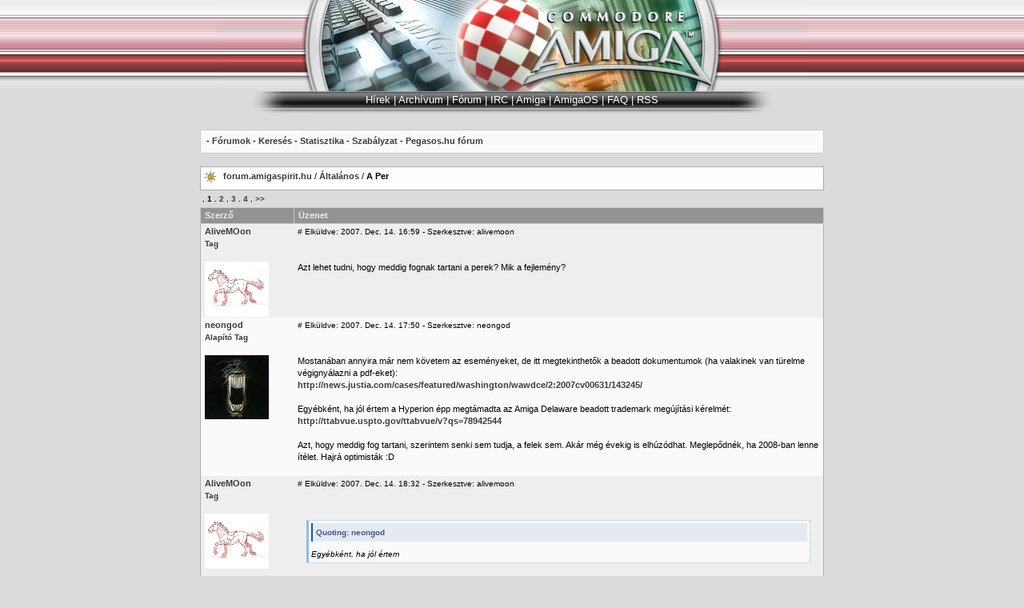

--- FILE ---
content_type: text/html; charset=iso-8859-2
request_url: http://forum.amigaspirit.hu/index.php?action=vthread&forum=8&topic=45&page=0
body_size: 10110
content:
<!DOCTYPE html PUBLIC "-//W3C//DTD XHTML 1.0 Transitional//EN" "http://www.w3.org/TR/xhtml1/DTD/xhtml1-transitional.dtd">
<html xmlns="http://www.w3.org/1999/xhtml">
<head><title>amigaspirit.hu fórum</title>
<meta name="ROBOTS" content="INDEX,FOLLOW" />
<meta http-equiv="content-type" content="text/html;charset=iso-8859-2">
<meta name="Description" content="Az AmigaSpirit.hu magyar Amigas webboldal közösségének fóruma" /> 
<meta name="Keywords" content="amigaone ua1 sam440ep samantha os4 amigaos linux powerpc ppc amiga forum community" /> 
<meta name="abstract" content="Magyar Amiga forum" />
<meta name="Document-state" content="Dynamic" />
<meta name="URL" content="http://www.amigaspirit.hu/" />
<meta name="Author" content="miniBB - Paul Puzyrev, Sergei Larionov" />
<meta http-equiv="Content-Script-Type" content="text/javascript" />
<link href="http://forum.amigaspirit.hu/bb_websmart_style.css" type="text/css" rel="STYLESHEET" />
</head>
<body class="gbody" bgcolor="#DBDBDB" topmargin="0" marginwidth="0" marginheight="0">
<table width="100%" border="0" cellspacing="0" cellpadding="0">
<tr>
<td align="center" background="http://www.amigaspirit.hu/Images/amigaspirit.hu/headback.gif"><center><img src="http://www.amigaspirit.hu/Images/amigaspirit.hu/head.jpg" width="740" height="114" alt=""></center></td>
</tr>
</table>
<table width="650" border="0" align="center" cellpadding="0" cellspacing="0">
<tr>
<td width="68" height="22"><img src="http://www.amigaspirit.hu/Images/amigaspirit.hu/menuleft1.jpg" width="68" height="22" alt=""></td>
<td align="center" nowrap="1" background="http://www.amigaspirit.hu/Images/amigaspirit.hu/menuback1.gif">

<center>
<font face="Arial, Helvetica, sans-serif" size="2" color="#ffffff">
<a href="http://www.amigaspirit.hu" class="menuitem"><font color="#ffffff">Hírek</font></a> | 
<a href="http://www.amigaspirit.hu/index.php?mi=1&arc" class="menuitem"><font color="#ffffff">Archívum</font></a> | 
<a href="http://forum.amigaspirit.hu/index.php" class="menuitem"><font color="#ffffff">Fórum</font></a> |
<a href="http://wiki.amigaspirit.hu/index.php/Amigaspirit" class="menuitem"><font color="#ffffff">IRC</font></a> |
<a href="http://wiki.amigaspirit.hu/index.php/Amiga" class="menuitem"><font color="#ffffff">Amiga</font></a> |
<a href="http://wiki.amigaspirit.hu/index.php/AmigaOS" class="menuitem"><font color="#ffffff">AmigaOS</font></a> |
<a href="http://wiki.amigaspirit.hu/index.php/Faq" class="menuitem"><font color="#ffffff">FAQ</font></a> |
<a href="http://www.amigaspirit.hu/rss.php" class="menuitem"><font color="#ffffff">RSS</font></a>
</center>
</font>
</td>

<td width="68" height="22"><img src="http://www.amigaspirit.hu/Images/amigaspirit.hu/menuright1.jpg" width="68" height="22" alt=""></td>
</tr>
<tr>
<td width="68" height="8"><img src="http://www.amigaspirit.hu/Images/amigaspirit.hu/menuleft2.jpg" width="68" height="8" alt=""></td>
<td align="center" nowrap background="http://www.amigaspirit.hu/Images/amigaspirit.hu/menuback2.gif"></td>
<td width="68" height="8"><img src="http://www.amigaspirit.hu/Images/amigaspirit.hu/menuright2.jpg" width="68" height="8" alt=""></td>
</tr>
</table>
<br>
<div align="center">
<table class="forumsmb">
<tr>
<td class="caption2" colspan="2"><b>&nbsp;-&nbsp;<a href="http://forum.amigaspirit.hu/index.php">Fórumok</a> - <a href="http://forum.amigaspirit.hu/index.php?action=search">Keresés</a> - <a href="http://forum.amigaspirit.hu/index.php?action=stats">Statisztika</a> - <!--<a href="http://forum.amigaspirit.hu/index.php?action=manual">Segítség</a> - --> <a href="http://wiki.amigaspirit.hu/index.php/Forumszabalyzat">Szabályzat</a> - <a href="http://forum.pegasos.hu">Pegasos.hu fórum</a></b></td></tr>
</table></div>

<center>
<script type="text/javascript">
<!--
var l_accessDenied="Ön nem jogosult a művelet elvégzésére.";
var l_quoteMsgAlert="Kérem válasszon ki egy szöveget először!";
var tlength=2;
var anonPost=0;

function checkBrowser()
{
this.ver=navigator.appVersion;
this.dom=document.getElementById?1:0;
this.ie6=(this.ver.indexOf("MSIE 6")>-1 && this.dom)?1:0;
this.ie7=(this.ver.indexOf("MSIE 7")>-1 && this.dom)?1:0;
this.ie5=(this.ver.indexOf("MSIE 5")>-1 && this.dom)?1:0;
this.ns6=(this.dom && parseInt(this.ver)>= 5)?1:0;
this.safari=(this.ver.indexOf("safari")>-1)?1:0;
this.ns4=(document.layers && !this.dom)?1:0;
this.opr=(navigator.userAgent.toLowerCase().indexOf("opera")!=-1)?1:0;
return this
}


function getQuotation(User) {
var bw=new checkBrowser();
var displayQuote=false;
if (displayQuote && (bw.dom || bw.ns6 || bw.ie5 || bw.ie6 || bw.ns4 || bw.safari || bw.opr)) {
document.writeln('<a href="javascript:paste_strinL(selektion,1,\'\',\'\',\'\',\'' + User + '\')" onmousemove="pasteSel()">Idéz<'+'/a>');
}
}

function confirmDelete(id,what){
var mes,url='forum=8&topic=45&';
if(what==0) { mes='Biztosan törölni szeretné a hozzászólást?'; url=url+'action=delmsg&page=0&post='+id; }
else if(what==1) { mes='Biztosan törölni akarja a témát?\nA témában található minden hozzászólást el fogja veszíteni!'; url=url+'action=deltopic'; }
else if(what==2) { mes='Kijelölt üzenetek törlése?'; }
if( (what==0 || what==1) && confirm(mes)) document.location='http://forum.amigaspirit.hu/index.php?'+url;
else if(what==2 && confirm(mes)) document.forms['allMsgs'].submit();
}

//-->
</script>
<script type="text/javascript" src="http://forum.amigaspirit.hu/templates/form.js"></script>

<table bgcolor="#FFFFFF" width="65%" class="forums">
<tr>
<td class="caption3" style="width:25px;text-align:center"><img src="http://forum.amigaspirit.hu/img/forum_icons/default7.gif" style="width:16px;height:16px" alt="" /></td>
<td class="caption3" style="width:100%"><strong><a href="http://forum.amigaspirit.hu/index.php">forum.amigaspirit.hu </a></strong> / <strong><a href="http://forum.amigaspirit.hu/index.php?action=vtopic&amp;forum=8">Általános</a></strong> / <strong>A Per</strong></td>
</tr>
</table>

<table class="tbTransparent">
<tr><td class="tbTransparentCell"><span class="txtSm"><b> .  <b>1</b> . <a href="http://forum.amigaspirit.hu/index.php?action=vthread&amp;forum=8&amp;topic=45&amp;page=1">2</a> . <a href="http://forum.amigaspirit.hu/index.php?action=vthread&amp;forum=8&amp;topic=45&amp;page=2">3</a> . <a href="http://forum.amigaspirit.hu/index.php?action=vthread&amp;forum=8&amp;topic=45&amp;page=3">4</a> . <a href="http://forum.amigaspirit.hu/index.php?action=vthread&amp;forum=8&amp;topic=45&amp;page=1">&gt;&gt;</a></b></span></td></tr>
</table>

<form action="http://forum.amigaspirit.hu/index.php?" method="post" class="formStyle" id="allMsgs">

<table bgcolor="#FFFFFF" width="65%" class="forums">
<tr>
<td bgcolor="#919191" class="caption4" style="width:15%;text-align:left">Szerző</td>
<td bgcolor="#919191" class="caption4" style="width:85%;text-align:left">Üzenet</td>
</tr>

<tr valign="top" class="tbCel1">
<td class="caption1">
<a name="msg1204" href="JavaScript:paste_strinL('alivemoon',2)">
<span class="username">AliveMOon</span>
</a>

<br />
<span class="txtSm"><a href="http://forum.amigaspirit.hu/index.php?action=userinfo&amp;user=45" rel="nofollow">Tag</a></span>
<br><br /><img src="http://forum.amigaspirit.hu/shared_files/avatars/45.mbb" alt="" />
</td>
<td class="caption1">
<span class="txtSm">
<a href="#msg1204">#</a> Elküldve: 2007.&nbsp;Dec.&nbsp;14.&nbsp;16:59 - Szerkesztve: alivemoon
<br />
<script type="text/javascript">getQuotation('alivemoon');</script> 
</span>
<br /><br />Azt lehet tudni, hogy meddig fognak tartani a perek? Mik a fejlemény?<br /><br />
</td>
</tr>
<tr valign="top" class="tbCel2">
<td class="caption1">
<a name="msg1205" href="JavaScript:paste_strinL('neongod',2)">
<span class="username">neongod</span>
</a>

<br />
<span class="txtSm"><a href="http://forum.amigaspirit.hu/index.php?action=userinfo&amp;user=3" rel="nofollow">Alapító Tag</a></span>
<br><br /><img src="http://forum.amigaspirit.hu/shared_files/avatars/3.mbb" alt="" />
</td>
<td class="caption1">
<span class="txtSm">
<a href="#msg1205">#</a> Elküldve: 2007.&nbsp;Dec.&nbsp;14.&nbsp;17:50 - Szerkesztve: neongod
<br />
<script type="text/javascript">getQuotation('neongod');</script> 
</span>
<br /><br />Mostanában annyira már nem követem az eseményeket, de itt megtekinthetők a beadott dokumentumok (ha valakinek van türelme végignyálazni a pdf-eket):<br /><a href="http://news.justia.com/cases/featured/washington/wawdce/2:2007cv00631/143245/" target="_blank" rel="nofollow">http://news.justia.com/cases/featured/washington/wawdce/2:2007cv00631/143245/</a><br /><br />Egyébként, ha jól értem a Hyperion épp megtámadta az Amiga Delaware beadott trademark megújítási kérelmét:<br /><a href="http://ttabvue.uspto.gov/ttabvue/v?qs=78942544" target="_blank" rel="nofollow">http://ttabvue.uspto.gov/ttabvue/v?qs=78942544</a><br /><br />Azt, hogy meddig fog tartani, szerintem senki sem tudja, a felek sem. Akár még évekig is elhúzódhat. Meglepődnék, ha 2008-ban lenne ítélet. Hajrá optimisták :D<br /><br />
</td>
</tr>
<tr valign="top" class="tbCel1">
<td class="caption1">
<a name="msg1206" href="JavaScript:paste_strinL('alivemoon',2)">
<span class="username">AliveMOon</span>
</a>

<br />
<span class="txtSm"><a href="http://forum.amigaspirit.hu/index.php?action=userinfo&amp;user=45" rel="nofollow">Tag</a></span>
<br><br /><img src="http://forum.amigaspirit.hu/shared_files/avatars/45.mbb" alt="" />
</td>
<td class="caption1">
<span class="txtSm">
<a href="#msg1206">#</a> Elküldve: 2007.&nbsp;Dec.&nbsp;14.&nbsp;18:32 - Szerkesztve: alivemoon
<br />
<script type="text/javascript">getQuotation('alivemoon');</script> 
</span>
<br /><br /><div class="quote"><div class="quoting">Quoting: neongod</div>Egyébként, ha jól értem</div><br /><br />Nekem is valami hasonló a problémám, hogy nem eléggé értem, így biztos más jobban képben van és hitelesebb mint amit én értek belölle.<br /><br />Én nagyon örülnék, ha valaki közvetítene.<br /><br />
</td>
</tr>
<tr valign="top" class="tbCel2">
<td class="caption1">
<a name="msg1216" href="JavaScript:paste_strinL('neongod',2)">
<span class="username">neongod</span>
</a>

<br />
<span class="txtSm"><a href="http://forum.amigaspirit.hu/index.php?action=userinfo&amp;user=3" rel="nofollow">Alapító Tag</a></span>
<br><br /><img src="http://forum.amigaspirit.hu/shared_files/avatars/3.mbb" alt="" />
</td>
<td class="caption1">
<span class="txtSm">
<a href="#msg1216">#</a> Elküldve: 2007.&nbsp;Dec.&nbsp;15.&nbsp;10:00
<br />
<script type="text/javascript">getQuotation('neongod');</script> 
</span>
<br /><br />Emeric, ha követed még a per történéseit, nem akarsz közvetíteni és tájékoztatni a népet? :))<br /><br />
</td>
</tr>
<tr valign="top" class="tbCel1">
<td class="caption1">
<a name="msg1218" href="JavaScript:paste_strinL('emeric',2)">
<span class="username">Emeric SH</span>
</a>

<br />
<span class="txtSm"><a href="http://forum.amigaspirit.hu/index.php?action=userinfo&amp;user=26" rel="nofollow">Tag</a></span>
<br><br /><img src="http://forum.amigaspirit.hu/shared_files/avatars/26.mbb" alt="" />
</td>
<td class="caption1">
<span class="txtSm">
<a href="#msg1218">#</a> Elküldve: 2007.&nbsp;Dec.&nbsp;15.&nbsp;10:30 - Szerkesztve: emeric
<br />
<script type="text/javascript">getQuotation('emeric');</script> 
</span>
<br /><br />Nem sok izgalom zajlik eppen, Amiga Inc hidrat jatszik, parhuzamosan tobb iranybol kozeliti meg a kerdest, amelyek (kulso szemlelonek persze, a birosag majd eldonti) kulon-kulon akkor is gyozelemhez segithetik oket, ha a csapokbol parat levagdosnak. A Hyperion meg vagdossa ezeket a csapokat.<br /><br />Messze nem olyan pergo a dolog termeszetesen mint az elejen, picit atment allohaboruba, nem veszt senki semmit aki nem koveti napi rendszeresseggel :) (kulonben is ma hajnalban jottem haza munkabol, nem er ilyen hulyesegeket kerdezni :D)<br /><br />Hyperion ugy latszik gyozi penzzel es energiaval, bar Amiga Inc-nek lathatoan tobb az ugyvedje.<br /><br />Aztan persze mielott meg barki azt hinne, hogy egy esetleges biroi dontessel majd vegeter az ugy - nem fog :) Azt be is kellene tartani, amire igy Amigas korokben nem szokott precedens lenni.<br /><br />
</td>
</tr>
<tr valign="top" class="tbCel2">
<td class="caption1">
<a name="msg1220" href="JavaScript:paste_strinL('Cobra',2)">
<span class="username">Cobra</span>
</a>

<br />
<span class="txtSm"><a href="http://forum.amigaspirit.hu/index.php?action=userinfo&amp;user=32" rel="nofollow">Piros troll</a></span>
<br><br /><img src="http://forum.amigaspirit.hu/shared_files/avatars/32.mbb" alt="" />
</td>
<td class="caption1">
<span class="txtSm">
<a href="#msg1220">#</a> Elküldve: 2007.&nbsp;Dec.&nbsp;15.&nbsp;11:39 - Szerkesztve: Cobra
<br />
<script type="text/javascript">getQuotation('Cobra');</script> 
</span>
<br /><br />Hat azt nem mondanam, hogy esemeny nelkuli a dolog, jelenleg negy (!) per zajlik:<br /><br />1. Amiga Inc. vs. Hyperion (Washingtonban)<br />2. Itec vs. Hyperion (New Yorkban)<br />3. Hyperion vs. Amino (Washingtonban)<br />4. Par OS4 fejleszto perel Belgiumban (a forrasuk jogaiert)<br /><br />A Hyperion gozerovel dolgozik azon, hogy az Itec-et bevonjak a 1.-es szamu perbe, ezt a biro mar el is fogadta, de az Itec probalja elkerulni es benyujtott egy kerelmet hogy ne kelljen reszt venniuk a Washingtoni perben.<br /><br />Az Amino per nemreg indult, amikor a Hyperion felfedezte, hogy a regi Amiga Washington (akivel anno a szerzodest kotottek) ugyanaz a ceg mint a most Amino neven mukodo ceg. Az Amino azzal reagalt, hogy nem hivtak oket mediaciora ami a 2001-es szerzodesben kovetelmeny. A Hyperion pedig szeretne az Amino pert is a Washingtoni perbe bevonni, es azt mondjak azert inditottak csak kulon pert (es nem iratkoztak fel mediaciora), hogy elkeruljenek egy jogi hataridot (asszem a 2001-es szerzodes megkotesetol szamitva 5 even belul lehet csak perelni, ami ezev November 3-an jart le).<br /><br />Most pedig a jelenlegi Amiga Inc. (volt KMOS) atdolgozta/kibovitette a korabban benyujtott papirjait es ezeket nyujtotta most be, ezzel gyakorlatilag tovabb fog huzodni a dolog, mert erre majd a Hyperionnak is megint at kell dolgoznia az allaspontjat es ujra benyujtani a birosagnak az atdolgozott papirokat... Szerintem az AInc taktikajanak a resze, hogy minel tovabb huzzak a pert, hogy a Hyperion kifogyjon a penzbol es becsodoljon, ezt segiti az is, hogy kulon pert inditottak New York-ban, ezaltal megduplazodnak a Hyperion koltsegei. Az OS4 classic eladasok meg az eddigi koltsegeket se tudnak fedezni, es ez meg csak a kezdet.<br /><br />Igazabol most szerintem a legnagyobb jelentosege annak van, hogy a Hyperion probal mindent egy perbe osszehozni, hogy azok akik ezek mogott a cegek mogott allnak (Amino,KMOS,Itec) egy birosagon jelenjenek meg, egy perben. Ez el fog dolni par honapon belul. De maga a per, az meg jo egy evig tarthat.<br /><br />
</td>
</tr>
<tr valign="top" class="tbCel1">
<td class="caption1">
<a name="msg1222" href="JavaScript:paste_strinL('charlie',2)">
<span class="username">Chain-Q</span>
</a>

<br />
<span class="txtSm"><a href="http://forum.amigaspirit.hu/index.php?action=userinfo&amp;user=2" rel="nofollow">Divatamigás</a></span>
<br><br /><img src="http://forum.amigaspirit.hu/shared_files/avatars/2.mbb" alt="" />
</td>
<td class="caption1">
<span class="txtSm">
<a href="#msg1222">#</a> Elküldve: 2007.&nbsp;Dec.&nbsp;15.&nbsp;11:58 - Szerkesztve: charlie
<br />
<script type="text/javascript">getQuotation('charlie');</script> 
</span>
<br /><br /><div class="quote">Par OS4 fejleszto perel Belgiumban (a forrasuk jogaiert)</div><br />Kit perelnek? Miert is szukseges a fejlesztoknek maguknak perelni?<br /><br />
</td>
</tr>
<tr valign="top" class="tbCel2">
<td class="caption1">
<a name="msg1224" href="JavaScript:paste_strinL('emeric',2)">
<span class="username">Emeric SH</span>
</a>

<br />
<span class="txtSm"><a href="http://forum.amigaspirit.hu/index.php?action=userinfo&amp;user=26" rel="nofollow">Tag</a></span>
<br><br /><img src="http://forum.amigaspirit.hu/shared_files/avatars/26.mbb" alt="" />
</td>
<td class="caption1">
<span class="txtSm">
<a href="#msg1224">#</a> Elküldve: 2007.&nbsp;Dec.&nbsp;15.&nbsp;12:15
<br />
<script type="text/javascript">getQuotation('emeric');</script> 
</span>
<br /><br /><div class="quote"><div class="quoting">Quoting: Cobra</div>Hat azt nem mondanam, hogy esemeny nelkuli a dolog, jelenleg negy (!) per zajlik</div><br /><br />Nem látom az ellentmondást az általam elmondottak és e között :) Azt írtam nem túl izgalmasak a jelen fejlemények, mivel egyik sem kecsegtet az ügy gyors lezárásával/megoldásával. Esemény egyik esetben se nagyon zajlik. Rétestészta az igen.<br /><br />
</td>
</tr>
<tr valign="top" class="tbCel1">
<td class="caption1">
<a name="msg1225" href="JavaScript:paste_strinL('Cobra',2)">
<span class="username">Cobra</span>
</a>

<br />
<span class="txtSm"><a href="http://forum.amigaspirit.hu/index.php?action=userinfo&amp;user=32" rel="nofollow">Piros troll</a></span>
<br><br /><img src="http://forum.amigaspirit.hu/shared_files/avatars/32.mbb" alt="" />
</td>
<td class="caption1">
<span class="txtSm">
<a href="#msg1225">#</a> Elküldve: 2007.&nbsp;Dec.&nbsp;15.&nbsp;12:27
<br />
<script type="text/javascript">getQuotation('Cobra');</script> 
</span>
<br /><br />@ChainQ<br /><br />Tudtommal a forraskodokra vonatkozo jogaikert kernek a belga birosagtol egy elismero nyilatkozatot/dontest (declaratory judgement), a Hyperionnal kotott szerzodeseik alapjan. Ez azert jo, mert ha netan az USA-ban a biro azt mondja hogy az AInc-nek oda kell adni a forrasokat, akkor ott van az EU birosag dontese, hogy megse, es a fejlesztok szepen beinthetnek :)<br /><br />Reszletes infom nincs az EU perrol, mert amiket az AInc ujonnan beadott a Washingtoni perben, abbol csak a belga verzio van ott teljes egeszeben, az angol valtozatnak a lenyege (ahol leirja mirol szol az egesz) hianyzik, pontosabban csak az eleje van meg.<br /><br />
</td>
</tr>
<tr valign="top" class="tbCel2">
<td class="caption1">
<a name="msg1229" href="JavaScript:paste_strinL('emeric',2)">
<span class="username">Emeric SH</span>
</a>

<br />
<span class="txtSm"><a href="http://forum.amigaspirit.hu/index.php?action=userinfo&amp;user=26" rel="nofollow">Tag</a></span>
<br><br /><img src="http://forum.amigaspirit.hu/shared_files/avatars/26.mbb" alt="" />
</td>
<td class="caption1">
<span class="txtSm">
<a href="#msg1229">#</a> Elküldve: 2007.&nbsp;Dec.&nbsp;15.&nbsp;13:05
<br />
<script type="text/javascript">getQuotation('emeric');</script> 
</span>
<br /><br /><div class="quote"><div class="quoting">Quoting: Cobra</div>Ez azert jo, mert ha netan az USA-ban a biro azt mondja hogy az AInc-nek oda kell adni a forrasokat, akkor ott van az EU birosag dontese, hogy megse, es a fejlesztok szepen beinthetnek :)</div><br /><br />Ez tulkepp miert is lenne jo az AmigaOS szempontjabol?<br /><br />
</td>
</tr>
<tr valign="top" class="tbCel1">
<td class="caption1">
<a name="msg1234" href="JavaScript:paste_strinL('Cobra',2)">
<span class="username">Cobra</span>
</a>

<br />
<span class="txtSm"><a href="http://forum.amigaspirit.hu/index.php?action=userinfo&amp;user=32" rel="nofollow">Piros troll</a></span>
<br><br /><img src="http://forum.amigaspirit.hu/shared_files/avatars/32.mbb" alt="" />
</td>
<td class="caption1">
<span class="txtSm">
<a href="#msg1234">#</a> Elküldve: 2007.&nbsp;Dec.&nbsp;15.&nbsp;14:31
<br />
<script type="text/javascript">getQuotation('Cobra');</script> 
</span>
<br /><br />Emeric: Termeszetesen ez a fejlesztoknek jo, akik evekig meloztak, hogy ne tudjak toluk csak ugy elvenni sok ev munkajat, szoval igy biztositjak be magukat.<br /><br />
</td>
</tr>
<tr valign="top" class="tbCel2">
<td class="caption1">
<a name="msg1558" href="JavaScript:paste_strinL('Cobra',2)">
<span class="username">Cobra</span>
</a>

<br />
<span class="txtSm"><a href="http://forum.amigaspirit.hu/index.php?action=userinfo&amp;user=32" rel="nofollow">Piros troll</a></span>
<br><br /><img src="http://forum.amigaspirit.hu/shared_files/avatars/32.mbb" alt="" />
</td>
<td class="caption1">
<span class="txtSm">
<a href="#msg1558">#</a> Elküldve: 2008.&nbsp;Jan.&nbsp;21.&nbsp;14:39 - Szerkesztve: Cobra
<br />
<script type="text/javascript">getQuotation('Cobra');</script> 
</span>
<br /><br />Akit erdekel:<br /><br />Eleg sokminden tortent a mult heten:<br /><br />1. Amino vs. Hyperion per - Az ugyet a Hyperion keresere atvittek Martinez birohoz (aki az AInc vs. Hyperion perrel is foglalkozik), a Hyperion kerte hogy a ket pert vonjak ossze, ezt egyelore elutasitotta. Az Amino az ugy elbocsatasat vagy elhalasztasat kerte arra hivatkozva, hogy a Hyperion nem kezdemenyezett pereles elott mediaciot ahogy azt a 2001-es szerzodes megkoveteli. A Hyperion azert nem ajanlott mediaciot, mert lekesett volna egy jogi hataridot, es akkor mar nem perelhettek volna jogilag a szerzodes alapjan. A biro ugy dontott hogy mediaciora (peren kivuli megallapodsasra) kuldte a feleket, ahogy az a szerzodesben szerepel mint feltetel a pereskedes elott, es a pert elhalasztjak addig amig a mediacio veget nem er, ha nem sikerul a feleknek megallapodniuk, akkor folytatodik.<br /><br />2. AInc vs Hyperion per - A Hyperion egy vizsgalatot kert, hogy megszerezhessek es atvizgalhassak az Amino regi ugyvedjenel talalhato jogi dokumentumaikat, hogy ott esetleges bizonyitekokat talaljanak. Az Amino ugyvedi irodaja tiltakozott, az Amiga Inc. is tiltakozott. A biro engedelyezte a vizsgalatot, igy a Hyperion megkaphatja a kivant dokumentumokat.<br /><br />3. Itec vs Hyperion - A biro visszautasitotta az Itec bevonasat a Washingtoni Ainc vs Hyperion perbe, a donteset azzal indokolva, hogy nincs eleg bizonyitek arra, hogy az Itec-nek huzamosabb ideig kapcsolata lett volna Washingtonnal es az AInc-el, ami szukseges ahhoz, hogy bevonhassak a perbe.<br /><br />Igy roviden es tomoren ennyi :)<br /><br />
</td>
</tr>
<tr valign="top" class="tbCel1">
<td class="caption1">
<a name="msg1562" href="JavaScript:paste_strinL('dh1',2)">
<span class="username">dh1</span>
</a>

<br />
<span class="txtSm"><a href="http://forum.amigaspirit.hu/index.php?action=userinfo&amp;user=34" rel="nofollow">Mr. DTP</a></span>
<br><br /><img src="http://forum.amigaspirit.hu/shared_files/avatars/34.mbb" alt="" />
</td>
<td class="caption1">
<span class="txtSm">
<a href="#msg1562">#</a> Elküldve: 2008.&nbsp;Jan.&nbsp;21.&nbsp;16:56
<br />
<script type="text/javascript">getQuotation('dh1');</script> 
</span>
<br /><br />Koszi az infot!<br /><br />Amugy ez most jo nekunk vagy nem? :)<br /><br />
</td>
</tr>
<tr valign="top" class="tbCel2">
<td class="caption1">
<a name="msg1563" href="JavaScript:paste_strinL('sadddam',2)">
<span class="username">sadddam</span>
</a>

<br />
<span class="txtSm"><a href="http://forum.amigaspirit.hu/index.php?action=userinfo&amp;user=14" rel="nofollow">Tag</a></span>
<br><br /><img src="http://forum.amigaspirit.hu/img/forum_avatars/chaos_engine.jpg" alt="" />
</td>
<td class="caption1">
<span class="txtSm">
<a href="#msg1563">#</a> Elküldve: 2008.&nbsp;Jan.&nbsp;21.&nbsp;17:31
<br />
<script type="text/javascript">getQuotation('sadddam');</script> 
</span>
<br /><br />ahogy olvasom, ez csak még tovább húzza a pereket, szal sztem nem. hacsak nem lesz eredménye a &quot;meditációnak&quot;:)))<br /><br />
</td>
</tr>
<tr valign="top" class="tbCel1">
<td class="caption1">
<a name="msg1564" href="JavaScript:paste_strinL('Cobra',2)">
<span class="username">Cobra</span>
</a>

<br />
<span class="txtSm"><a href="http://forum.amigaspirit.hu/index.php?action=userinfo&amp;user=32" rel="nofollow">Piros troll</a></span>
<br><br /><img src="http://forum.amigaspirit.hu/shared_files/avatars/32.mbb" alt="" />
</td>
<td class="caption1">
<span class="txtSm">
<a href="#msg1564">#</a> Elküldve: 2008.&nbsp;Jan.&nbsp;21.&nbsp;18:23
<br />
<script type="text/javascript">getQuotation('Cobra');</script> 
</span>
<br /><br />Nos, a Hyperionnak nyilvanvaloan nem kedvezo, hisz ok akartak mindharom pert egybevonni Washingtonba a Martinez birohoz, es eddig csak azt sikerult elerniuk, hogy az Amino pert atvittek a Martinez-hez, de tovabbra is kulon perkent fog menni az AInc pertol, csak a biro lesz ugyanaz. Ami kedvezo lehet nekik az az Amino dokumentumokhoz valo hozzaferes, ha talalnak ott dolgokat, amelyekbol kiderul par erdekes dolog az AInc-rol.<br /><br />Sadddam egyebkent a mediacio, es a meditacio ket kulonbozo dolog :)<br /><br />
</td>
</tr>
<tr valign="top" class="tbCel2">
<td class="caption1">
<a name="msg1565" href="JavaScript:paste_strinL('emeric',2)">
<span class="username">Emeric SH</span>
</a>

<br />
<span class="txtSm"><a href="http://forum.amigaspirit.hu/index.php?action=userinfo&amp;user=26" rel="nofollow">Tag</a></span>
<br><br /><img src="http://forum.amigaspirit.hu/shared_files/avatars/26.mbb" alt="" />
</td>
<td class="caption1">
<span class="txtSm">
<a href="#msg1565">#</a> Elküldve: 2008.&nbsp;Jan.&nbsp;21.&nbsp;19:28
<br />
<script type="text/javascript">getQuotation('emeric');</script> 
</span>
<br /><br /><div class="quote"><div class="quoting">Quoting: Cobra</div>Eleg sokminden tortent a mult heten</div><br /><br />Ez (majdnem mind) birosagi ugyintezest erinto/nem erinto aktatologatas. Azert ezt en nem neveznem eleg sokmindennek :)<br /><br />
</td>
</tr>
<tr valign="top" class="tbCel1">
<td class="caption1">
<a name="msg1568" href="JavaScript:paste_strinL('alivemoon',2)">
<span class="username">AliveMOon</span>
</a>

<br />
<span class="txtSm"><a href="http://forum.amigaspirit.hu/index.php?action=userinfo&amp;user=45" rel="nofollow">Tag</a></span>
<br><br /><img src="http://forum.amigaspirit.hu/shared_files/avatars/45.mbb" alt="" />
</td>
<td class="caption1">
<span class="txtSm">
<a href="#msg1568">#</a> Elküldve: 2008.&nbsp;Jan.&nbsp;21.&nbsp;19:45 - Szerkesztve: alivemoon
<br />
<script type="text/javascript">getQuotation('alivemoon');</script> 
</span>
<br /><br />Hát azért üdvös lenne ha prenkívül megegyeznének, valamiben.<br />Nem lehet igaz, hogy ez bármeik félnek is jó valamire.<br /><br />Gyanitom nem véletlenül akarták vissza tartani a dokumentumokat, ha nem lenne mit olvasni benne, már AInc rég bevettette volna, mint saját cucc.<br /><br />Végülis miröl szolnak azok a dokumentumok? Hogyan ment csödbe, a másik AInc?<br /><br />
</td>
</tr>
<tr valign="top" class="tbCel2">
<td class="caption1">
<a name="msg1569" href="JavaScript:paste_strinL('Cobra',2)">
<span class="username">Cobra</span>
</a>

<br />
<span class="txtSm"><a href="http://forum.amigaspirit.hu/index.php?action=userinfo&amp;user=32" rel="nofollow">Piros troll</a></span>
<br><br /><img src="http://forum.amigaspirit.hu/shared_files/avatars/32.mbb" alt="" />
</td>
<td class="caption1">
<span class="txtSm">
<a href="#msg1569">#</a> Elküldve: 2008.&nbsp;Jan.&nbsp;22.&nbsp;00:29 - Szerkesztve: Cobra
<br />
<script type="text/javascript">getQuotation('Cobra');</script> 
</span>
<br /><br />Emeric: Hat, ami a birosagi ugyeket illeti ugy altalaban, 3 itelet egy heten soknak szamit :) Es persze van ezekben par erdekes dolog, peldaul Martinez az Itec-et azzal engedte el, hogy szerinte a 2003-as szerzodesre nem ruhazodnak at a 2001-es szerzodesben szereplo birosagi helyszinrol szolo feltetelek (vagyis hogy a felek a Washingtoni birosagot valasztjak helyszinkent ha perre kerulne sor), annak ellenere hogy a 2003-as szerzodesben szerepel a szoveg, hogy &quot;a 2001-es szerzodesben kikotott feltetelek alapjan&quot;. Viszont ha Martineznek errol igaza lenne, akkor ugyanez a Hyperionra is igaz, es ebben az esetben az Itec nem perelheti oket New York-ban mert nincs benne a szerzodesben hogy a felek NY-i birosagon az ottani torvenyek szerint jarnanak el, a Hyperion pedig nem NY-ban van igy a nemzetkozi torvenyek lepnek ervenybe, a NY-i birosag pedig kenytelen lenne elejteni az ugyet, es az Itec mehetne Brusszelbe ha akar meg valamit a Hyperiontol. Szoval amik most tortennek ezeknek eleg nagy sulya van es nagy mertekben befolyasolhatjak a vegeredmenyt, es azt is hogy mennyi ideig tart odaig eljutni.<br /><br />AliveMOon: A dokumentumok az Amino (regi AInc) osszes jogi ugyintezeseit tartalmazzak ha jol emlekszem 2000 ota.<br /><br />
</td>
</tr>
<tr valign="top" class="tbCel1">
<td class="caption1">
<a name="msg1570" href="JavaScript:paste_strinL('sadddam',2)">
<span class="username">sadddam</span>
</a>

<br />
<span class="txtSm"><a href="http://forum.amigaspirit.hu/index.php?action=userinfo&amp;user=14" rel="nofollow">Tag</a></span>
<br><br /><img src="http://forum.amigaspirit.hu/img/forum_avatars/chaos_engine.jpg" alt="" />
</td>
<td class="caption1">
<span class="txtSm">
<a href="#msg1570">#</a> Elküldve: 2008.&nbsp;Jan.&nbsp;22.&nbsp;01:16
<br />
<script type="text/javascript">getQuotation('sadddam');</script> 
</span>
<br /><br /><div class="quote">Sadddam egyebkent a mediacio, es a meditacio ket kulonbozo dolog :)-</div><br /><br />ahh, egy újabb megvilágosodás:))) kösz!<br />az idézőjelet valóban csak dekorációnak szántam...<br /><br />
</td>
</tr>
<tr valign="top" class="tbCel2">
<td class="caption1">
<a name="msg1572" href="JavaScript:paste_strinL('alivemoon',2)">
<span class="username">AliveMOon</span>
</a>

<br />
<span class="txtSm"><a href="http://forum.amigaspirit.hu/index.php?action=userinfo&amp;user=45" rel="nofollow">Tag</a></span>
<br><br /><img src="http://forum.amigaspirit.hu/shared_files/avatars/45.mbb" alt="" />
</td>
<td class="caption1">
<span class="txtSm">
<a href="#msg1572">#</a> Elküldve: 2008.&nbsp;Jan.&nbsp;22.&nbsp;11:09
<br />
<script type="text/javascript">getQuotation('alivemoon');</script> 
</span>
<br /><br /><div class="quote"><div class="quoting">Quoting: Cobra</div>AliveMOon: A dokumentumok az Amino (regi AInc) osszes jogi ugyintezeseit tartalmazzak ha jol emlekszem 2000 ota.</div><br /><br />Talán ez még jobb! Biztos egy kincses bánya lesz a Hyperionnak :)<br /><br />
</td>
</tr>
<tr valign="top" class="tbCel1">
<td class="caption1">
<a name="msg1573" href="JavaScript:paste_strinL('rachy',2)">
<span class="username">rachy</span>
</a>

<br />
<span class="txtSm"><a href="http://forum.amigaspirit.hu/index.php?action=userinfo&amp;user=19" rel="nofollow">Tag</a></span>
<br><br /><img src="http://forum.amigaspirit.hu/shared_files/avatars/19.mbb" alt="" />
</td>
<td class="caption1">
<span class="txtSm">
<a href="#msg1573">#</a> Elküldve: 2008.&nbsp;Jan.&nbsp;22.&nbsp;11:26
<br />
<script type="text/javascript">getQuotation('rachy');</script> 
</span>
<br /><br />Persze, azert tiltakoztak a dokumentumok kiadasa ellen, mert tudtak, hogy az egesz semmi erdekeset nem tartalmaz, de majd jol felkelti az erdeklodeset a Hyperion jogaszainak es lekoti oket nehany hetre az a 20000 oldal atnyalazasa... ;)<br /><br />Gyerekek, ne feledjetek: a birosagon es a politikaban semmi nem tortenik veletlenul es akkor is hazudnak, mikor kerdeznek... :)<br /><br />
</td>
</tr>
<tr valign="top" class="tbCel2">
<td class="caption1">
<a name="msg1574" href="JavaScript:paste_strinL('alivemoon',2)">
<span class="username">AliveMOon</span>
</a>

<br />
<span class="txtSm"><a href="http://forum.amigaspirit.hu/index.php?action=userinfo&amp;user=45" rel="nofollow">Tag</a></span>
<br><br /><img src="http://forum.amigaspirit.hu/shared_files/avatars/45.mbb" alt="" />
</td>
<td class="caption1">
<span class="txtSm">
<a href="#msg1574">#</a> Elküldve: 2008.&nbsp;Jan.&nbsp;22.&nbsp;12:00 - Szerkesztve: alivemoon
<br />
<script type="text/javascript">getQuotation('alivemoon');</script> 
</span>
<br /><br />Nem tudom, azt mondják aki keres talál. Ha korrekt munka folyt volna, mai napig rendben üzemelne az AI és per sem lenne.<br /><br />Bill-ék arra számítottak, hogy majd a Hyperion megretten a paretől, aztán folytathatják ahol abbahagyták. Nem tudom de szerintem ha nemlett volna a per ez az AA2-sem születik meg, fogadni merek ez is csak valami gyors tákolmány.<br /><br />
</td>
</tr>
<tr valign="top" class="tbCel1">
<td class="caption1">
<a name="msg1575" href="JavaScript:paste_strinL('Cobra',2)">
<span class="username">Cobra</span>
</a>

<br />
<span class="txtSm"><a href="http://forum.amigaspirit.hu/index.php?action=userinfo&amp;user=32" rel="nofollow">Piros troll</a></span>
<br><br /><img src="http://forum.amigaspirit.hu/shared_files/avatars/32.mbb" alt="" />
</td>
<td class="caption1">
<span class="txtSm">
<a href="#msg1575">#</a> Elküldve: 2008.&nbsp;Jan.&nbsp;22.&nbsp;12:39
<br />
<script type="text/javascript">getQuotation('Cobra');</script> 
</span>
<br /><br />Talan ezekbol az iratokbol az AmigaOS5 fejleszteserol is kiderulnek a nagy titkok :P<br /><br />
</td>
</tr>
<tr valign="top" class="tbCel2">
<td class="caption1">
<a name="msg1576" href="JavaScript:paste_strinL('lazi',2)">
<span class="username">Lazi</span>
</a>

<br />
<span class="txtSm"><a href="http://forum.amigaspirit.hu/index.php?action=userinfo&amp;user=39" rel="nofollow">Mr. AmiCon</a></span>
<br><br /><img src="http://forum.amigaspirit.hu/shared_files/avatars/39.mbb" alt="" />
</td>
<td class="caption1">
<span class="txtSm">
<a href="#msg1576">#</a> Elküldve: 2008.&nbsp;Jan.&nbsp;22.&nbsp;14:38
<br />
<script type="text/javascript">getQuotation('lazi');</script> 
</span>
<br /><br />Elokerul majd az m&#036;-al kotott megallapodas, melyben megegyeznek az OS4 likvidalasarol.<br /><br />Osszeeskuveselmelet rulez!<br /><br />
</td>
</tr>
<tr valign="top" class="tbCel1">
<td class="caption1">
<a name="msg1584" href="JavaScript:paste_strinL('emeric',2)">
<span class="username">Emeric SH</span>
</a>

<br />
<span class="txtSm"><a href="http://forum.amigaspirit.hu/index.php?action=userinfo&amp;user=26" rel="nofollow">Tag</a></span>
<br><br /><img src="http://forum.amigaspirit.hu/shared_files/avatars/26.mbb" alt="" />
</td>
<td class="caption1">
<span class="txtSm">
<a href="#msg1584">#</a> Elküldve: 2008.&nbsp;Jan.&nbsp;22.&nbsp;22:15
<br />
<script type="text/javascript">getQuotation('emeric');</script> 
</span>
<br /><br /><div class="quote"><div class="quoting">Quoting: alivemoon</div>Bill-ék arra számítottak, hogy majd a Hyperion megretten a paretől, aztán folytathatják ahol abbahagyták. Nem tudom de szerintem ha nemlett volna a per ez az AA2-sem születik meg, fogadni merek ez is csak valami gyors tákolmány.<br /></div><br /><br />En meg igazabol nem lattam semmit ami meggyozott volna arrol hogy barmi kulonbseg van az AA es az AA2 kozott.<br /><br />
</td>
</tr>
<tr valign="top" class="tbCel2">
<td class="caption1">
<a name="msg1588" href="JavaScript:paste_strinL('Cobra',2)">
<span class="username">Cobra</span>
</a>

<br />
<span class="txtSm"><a href="http://forum.amigaspirit.hu/index.php?action=userinfo&amp;user=32" rel="nofollow">Piros troll</a></span>
<br><br /><img src="http://forum.amigaspirit.hu/shared_files/avatars/32.mbb" alt="" />
</td>
<td class="caption1">
<span class="txtSm">
<a href="#msg1588">#</a> Elküldve: 2008.&nbsp;Jan.&nbsp;23.&nbsp;07:55
<br />
<script type="text/javascript">getQuotation('Cobra');</script> 
</span>
<br /><br />Emeric: hat ami az AA-t illeti, eleg ha megnezed a videot amit AW.net-en mutogattak, amiben Bill azt taglalja, hogy &quot;vettuk az Amigat, virtualizaltuk az operacios rendszert...&quot; kb. itt kezdtem el rohogni :)<br /><br />
</td>
</tr>
<tr valign="top" class="tbCel1">
<td class="caption1">
<a name="msg1591" href="JavaScript:paste_strinL('alivemoon',2)">
<span class="username">AliveMOon</span>
</a>

<br />
<span class="txtSm"><a href="http://forum.amigaspirit.hu/index.php?action=userinfo&amp;user=45" rel="nofollow">Tag</a></span>
<br><br /><img src="http://forum.amigaspirit.hu/shared_files/avatars/45.mbb" alt="" />
</td>
<td class="caption1">
<span class="txtSm">
<a href="#msg1591">#</a> Elküldve: 2008.&nbsp;Jan.&nbsp;23.&nbsp;09:34
<br />
<script type="text/javascript">getQuotation('alivemoon');</script> 
</span>
<br /><br /><div class="quote"><div class="quoting">Quoting: emeric</div>En meg igazabol nem lattam semmit ami meggyozott volna arrol hogy barmi kulonbseg van az AA es az AA2 kozott.<br /></div><br /><br />Most a per miatt kellet valamit produkálniuk, szerintem inkább csak papíron, mintha keményen dolgoztak volna, ez semmi más szerintem mint prezentáció, meg némi papírmeló, hogy bizonyítani tudják, hogy ez a cég nem pénzmosoda.<br /><br />
</td>
</tr>
<tr valign="top" class="tbCel2">
<td class="caption1">
<a name="msg1592" href="JavaScript:paste_strinL('dh1',2)">
<span class="username">dh1</span>
</a>

<br />
<span class="txtSm"><a href="http://forum.amigaspirit.hu/index.php?action=userinfo&amp;user=34" rel="nofollow">Mr. DTP</a></span>
<br><br /><img src="http://forum.amigaspirit.hu/shared_files/avatars/34.mbb" alt="" />
</td>
<td class="caption1">
<span class="txtSm">
<a href="#msg1592">#</a> Elküldve: 2008.&nbsp;Jan.&nbsp;23.&nbsp;13:41
<br />
<script type="text/javascript">getQuotation('dh1');</script> 
</span>
<br /><br />Mi az az AA es AA2? :)<br />Valmirol lemaradtam?!<br /><br />
</td>
</tr>
<tr valign="top" class="tbCel1">
<td class="caption1">
<a name="msg1593" href="JavaScript:paste_strinL('alivemoon',2)">
<span class="username">AliveMOon</span>
</a>

<br />
<span class="txtSm"><a href="http://forum.amigaspirit.hu/index.php?action=userinfo&amp;user=45" rel="nofollow">Tag</a></span>
<br><br /><img src="http://forum.amigaspirit.hu/shared_files/avatars/45.mbb" alt="" />
</td>
<td class="caption1">
<span class="txtSm">
<a href="#msg1593">#</a> Elküldve: 2008.&nbsp;Jan.&nbsp;23.&nbsp;14:25 - Szerkesztve: alivemoon
<br />
<script type="text/javascript">getQuotation('alivemoon');</script> 
</span>
<br /><br /><strong>dh1</strong><br /><br />Bill szerint AA2 az OS5 alapköve, AmigaAnywhere2.<br />8 év után most dobta piacra és mindenki erre várt, de azt nem értem ezen fantasztikus bejelentés nyomán hol van a piac visza jelzése, tud valaki olyan projectről, ami erre épít?<br /><br />Végre találtam egy AmigaSDK tutoriált.<br />Azzal kell kezdeni, hogy felteszed a JAVA-t :)<br /><a href="http://www.omniscience.us/Downloads/Adept_IDE_Tutorial1.pdf" target="_blank" rel="nofollow">http://www.omniscience.us/Downloads/Adept_IDE_Tutorial1.pdf</a><br /><br />
</td>
</tr>
<tr valign="top" class="tbCel2">
<td class="caption1">
<a name="msg1595" href="JavaScript:paste_strinL('derringer',2)">
<span class="username">Derringer</span>
</a>

<br />
<span class="txtSm"><a href="http://forum.amigaspirit.hu/index.php?action=userinfo&amp;user=64" rel="nofollow">Tag</a></span>
<br><br /><img src="http://forum.amigaspirit.hu/img/forum_avatars/light_my_fire.jpg" alt="" />
</td>
<td class="caption1">
<span class="txtSm">
<a href="#msg1595">#</a> Elküldve: 2008.&nbsp;Jan.&nbsp;23.&nbsp;21:13
<br />
<script type="text/javascript">getQuotation('derringer');</script> 
</span>
<br /><br /><div class="quote"><div class="quoting">Quoting: alivemoon</div>Most a per miatt kellet valamit produkálniuk, szerintem inkább csak papíron, mintha keményen dolgoztak volna, ez semmi más szerintem mint prezentáció, meg némi papírmeló, hogy bizonyítani tudják, hogy ez a cég nem pénzmosoda.</div><br /><br />Alivemoon ott a pont. Működő cég nem képest 8 évig valós termék nélkül létezni, kivéve ha mosoda. Ez világos. Azt a pár 3 soros játéknak nevezett valami meg alibinek is szar, amerikai viszonyok között még 1-2 hónap irodabérletre sem alkalmas a bevétele. Kilóg a lóláb rendesen.<br /><br />
</td>
</tr>


</table>

<table><tr><td>
<input type="hidden" name="action" value="delmsg" />
<input type="hidden" name="page" value="0" />
<input type="hidden" name="forum" value="8" />
<input type="hidden" name="topic" value="45" />
</td></tr></table>

</form>

<table class="tbTransparent">
<tr><td class="tbTransparentCell"><span class="txtSm"><b> .  <b>1</b> . <a href="http://forum.amigaspirit.hu/index.php?action=vthread&amp;forum=8&amp;topic=45&amp;page=1">2</a> . <a href="http://forum.amigaspirit.hu/index.php?action=vthread&amp;forum=8&amp;topic=45&amp;page=2">3</a> . <a href="http://forum.amigaspirit.hu/index.php?action=vthread&amp;forum=8&amp;topic=45&amp;page=3">4</a> . <a href="http://forum.amigaspirit.hu/index.php?action=vthread&amp;forum=8&amp;topic=45&amp;page=1">&gt;&gt;</a></b></span></td></tr>
</table>

<table bgcolor="#FFFFFF" width="65%" class="forums">
<tr>
<td class="caption3" style="width:25px;text-align:center"><img src="http://forum.amigaspirit.hu/img/forum_icons/default7.gif" style="width:16px;height:16px" alt="" /></td>
<td class="caption3" style="width:100%"><strong><a href="http://forum.amigaspirit.hu/index.php">forum.amigaspirit.hu </a></strong> / <strong><a href="http://forum.amigaspirit.hu/index.php?action=vtopic&amp;forum=8">Általános</a></strong> / <strong>A Per</strong></td>
</tr>
</table>

<table class="tbTransparent">
<tr><td class="tbTransparentCell"><span class="txtSm"><b>&nbsp;</b></span></td></tr>
</table>



<table class="tbTransparent">
<tr><td class="tbTransparentCell">       &nbsp;</td></tr>
</table>

<form action="http://forum.amigaspirit.hu/index.php?" method="get" class="formStyle">
<table class="forumsmb"><tr><td class="caption3">
<input type="hidden" name="action" value="vtopic" />
<select name="forum" class="selectTxt">
<optgroup label="AmigaSpirit fórum"><option value="1">Classic hardver</option>
<option value="3">Classic AmigaOS</option>
<option value="4">Újgenerációs hardver</option>
<option value="5">Újgenerációs AmigaOS</option>
<option value="12">MorphOS</option>
<option value="6">AROS</option>
<option value="7">Emuláció</option>
<option selected="selected" value="8">Általános</option>
<option value="9">Hírek</option>
<option value="10">Fejlesztés</option>
<option value="11">Játékok</option>
</optgroup>
</select>
<input type="submit" value="Fórum váltása:" class="inputButton" />
</td></tr></table>
</form>


<script type="text/javascript">
<!--
if(document.forms['postMsg']) document.forms['postMsg'].elements['subbut'].disabled=false;
//-->
</script>
</center>
<div align="center">
<table class="tbTransparent">
<tr>
<td>

<span class="txtSm"><!--Oldal generálása: 0.009--><br />

<!--Copyright link. You may not remove it if you use free GPL licence. Refer to ./COPYING file for more-->
Powered by <a href="http://www.minibb.net/">chat forum software miniBB</a>&trade; &copy; 2001-2025
<!--End of copyright link-->

</span>

</td>
</tr>
</table>

</div>
</body>
</html>


--- FILE ---
content_type: text/css
request_url: http://forum.amigaspirit.hu/bb_websmart_style.css
body_size: 1540
content:
/* Body class */

.gbody{
font-family: Verdana,Arial,Helvetica,sans-serif;
background-color: #DBDBDB;
margin-top: 0px;
margin-bottom: 0px;
margin-right: 0px;
margin-left: 0px;
}

/* General smart tables class */

table.forums, table.forumsmb {
font-family: Verdana,Arial,Helvetica,sans-serif;
width: 780px;
border: 1px #AAAAAA solid;
display: table;
color: #000000;
border-collapse: collapse;
border-spacing: 0px;
text-align: center;
margin-left: auto;
margin-right: auto;
} 

table.forumsmb{
margin-bottom:12pt;
}

/* Simple transparent table without borders and background color (menu navigation, general tables) */

.tbTransparent, .tbTransparentmb{
font-family: Verdana,Arial,Helvetica,sans-serif;
width: 780px;
color: #000000;
background: transparent;
font-size: 11px;
line-height: 15px;
text-align: center;
margin-left: auto;
margin-right: auto;
vertical-align: top;
}

.tbTransparentmb{
margin-bottom:12pt;
}

.tbTransparentCell{
text-align: left;
}

img {
border: 0px;
}

td{
text-align: left;
}

/* Small analog text, used usually with SPAN */

.txtSm{
font-family: Verdana,Arial,Helvetica,sans-serif;
text-decoration: none;	
font-size: 10px;
}

/* Normal analog text, used usually with SPAN */

.txtNr{
font-family: Verdana,Arial,Helvetica,sans-serif;
text-decoration: none;	
font-size: 11px;
}

/* Views color */

.views{
color:#999999;
}

/* Warning text */

.warning{
color: #FF0000;
font-family: Verdana,Arial,Helvetica,sans-serif;
font-size: 11px;
font-weight: bold;
}

/* Supscript class */

.navCell{
font-family: Verdana,Arial,Helvetica,Geneva,sans-serif;
font-size: 10px;
}

/* Class for select boxes */

.selectTxt {
font-family: Arial, Helvetica, sans-serif;
font-size: 11px;
background-color: #FFFFFF;
}

/* List style - user's info */

.limbb{
list-style: circle;
font-size: 11px;
margin-left: 10pt;
}

/* Input areas - boxes, textareas... */

.inputButton {
font-family: Verdana,Geneva,Arial,Helvetica,sans-serif;
background: #FFFFFF;
border-bottom: #CACACA 1px solid;
border-left: #CACACA 1px solid;
border-right: #CACACA 1px solid;
border-top: #CACACA 1px solid;
font-size: 11px;
color: #000000;
/* height: 19px; */
}

.textForm {
font-family: Verdana,Geneva,Arial,Helvetica,sans-serif;
background: #FFFFFF;
border-bottom: #999999 1px solid;
border-left: #999999 1px solid;
border-right: #999999 1px solid;
border-top: #999999 1px solid;
font-size: 11px;
}

/* Caption 1 (the one for displaying sub-headers like "topics, posted" etc) */

td.caption1 {
border: 0px;
font-size: 11px;
line-height: 15px;
padding-bottom: 1px;
padding-left: 5px;
padding-right: 5px;
padding-top: 2px;
text-align: left;
}

/* Caption 2 color and properties (this one displaying main menu,  New Topic text bg, New Message text bg) */

td.caption2 {
background-color: #FAFAFA;
border: 1px #CACACA solid;
padding: 4px;
height: 20px;
font-size: 11px;
font-weight: bold;
line-height: 15px;
}

/* Caption 3 (used for Last Discussions, topic titles, Forums selection) */

td.caption3 {
background-color: #FEFEFE;
padding: 4px;
height: 20px;
font-size: 11px;
line-height: 15px;
vertical-align: top;
}

/* Caption 4 (the one for displaying not separate headers like Forum, Topic, Poster etc. on 1st page, Buttons menu, left info cell) */

td.caption4 {
background-color: #939393;
border: 1px #CACACA solid;
padding-bottom: 2px;
padding-left: 5px;
padding-right: 5px;
padding-top: 2px;
font-size: 11px;
font-weight: bold;
color: #EEEEEE;
line-height: 15px;
text-align: left;
vertical-align: top;
}

/* Caption 5 (used for user input like password/login and registration etc) */

td.caption5 {
border: 1px #CACACA solid;
padding: 4px;
height: 20px;
font-size: 11px;
line-height: 15px;
vertical-align: top;
background-color: #EEEEEE;
}

/* Caption 6 (this one is for displaying title headers (search, stats, user reg/prefs) ) */

td.caption6 {
background-color: #333333;
border: 1px #CACACA solid;
padding: 4px;
height: 18px;
font-size: 11px;
font-weight: bold;
}

/* Font for displaying username in each thread */

.username{
text-decoration: none;
font-size: 11px;
font-weight: bold;
}

/* Topics/forums/threads content cell color #1 */

.tbCel1{
background: #EEEEEE;
}

/* Topics/forums/threads content cell color #2 */

.tbCel2{
background: #FAFAFA;
}

.formStyle{
margin: 0px;
}

/* Stats bar */

.tbStBar{
border: 1px #CACACA solid;
margin: 1px;
padding: 2px;
background: #D0D0D0;
font-size: 11px;
}


A:link {
color: #3C3C3C;
font-weight: bold;
text-decoration: none;
}

A:active {
color: #3C3C3C;
font-weight: bold;
text-decoration: none;
}

A:visited {
color: #3C3C3C;
font-weight: bold;
text-decoration: none;
}

A:hover {
color: #000000;
text-decoration: none;
}

a.menuitem { font-weight: normal; color: #FFFFFF; }
a.menuitem:hover { text-decoration: underline; }

ol.mbb, ul.mbb, blockquote.mbb{
margin-bottom: 0px;
}


/* --decorative quotes */
 
.quote{
background: #FBF9F9;
border: 1px dotted #8FBEE8;
border-left: 3px solid #8FBEE8;
color: #000;
font-style: italic;
font-size: 10px;
margin: 8px auto 0 auto;
padding: 3px;
WIDTH: 95%;
}

.quoting{
background: #E4EAF2;
font-style: normal;
font-weight: bold;
border-left: 2px solid #006699;
border-top: 0;
color: #465584;
padding: 4px;
margin: 0 auto 8px auto;
}

/* --decorative quotes */
